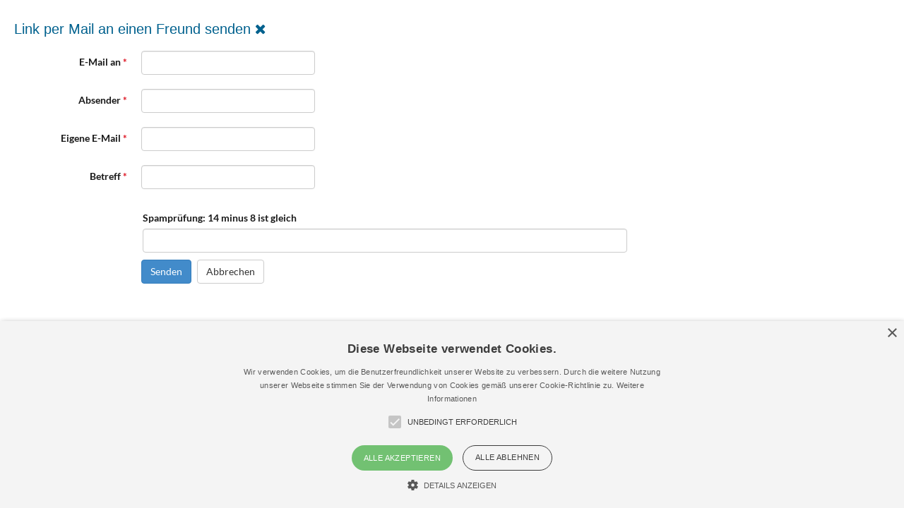

--- FILE ---
content_type: text/html; charset=utf-8
request_url: https://www.halle.aidshilfe.de/component/mailto/?tmpl=component&template=t3_bs3_blank&link=e2574173c74ec29cff87759e8db5fa23b5e9e6a9
body_size: 2075
content:

<!DOCTYPE html>
<html lang="de-de" dir="ltr" class='component window com_mailto view-mailto j31 mm-hover'>

  <head>
    <base href="https://www.halle.aidshilfe.de/component/mailto/" />
	<meta http-equiv="content-type" content="text/html; charset=utf-8" />
	<meta name="og:site_name" content="AIDS-Hilfe Halle / Sachsen-Anhalt Süd e.V." />
	<meta name="og:title" content="AIDS-Hilfe Halle / Sachsen-Anhalt Süd e.V." />
	<meta name="og:description" content="Die Aidshilfe Halle versteht sich als Agentur für sexuelle Gesundheit. Als solche widmen wir uns der Beratung und Information zu den Themenfeldern HIV/AIDS, andere sexuell übertragbare Infektionen und HIV-bezogener Diskriminierung." />
	<meta name="og:url" content="https://www.halle.aidshilfe.de/component/mailto/" />
	<meta name="og:type" content="website" />
	<meta name="og:image" content="https://www.halle.aidshilfe.de/images/opengraph.jpg" />
	<meta name="description" content="Die Aidshilfe Halle versteht sich als Agentur für sexuelle Gesundheit. Als solche widmen wir uns der Beratung und Information zu den Themenfeldern HIV/AIDS, andere sexuell übertragbare Infektionen und HIV-bezogener Diskriminierung." />
	<meta name="generator" content="Joomla! - Open Source Content Management" />
	<title>AIDS-Hilfe Halle / Sachsen-Anhalt Süd e.V.</title>
	<link href="/templates/t3_bs3_blank/favicon.ico" rel="shortcut icon" type="image/vnd.microsoft.icon" />
	<link href="/templates/t3_bs3_blank/css/bootstrap.css" rel="stylesheet" type="text/css" />
	<link href="/templates/system/css/system.css" rel="stylesheet" type="text/css" />
	<link href="/templates/t3_bs3_blank/css/template.css" rel="stylesheet" type="text/css" />
	<link href="/templates/t3_bs3_blank/css/megamenu.css" rel="stylesheet" type="text/css" />
	<link href="/templates/t3_bs3_blank/fonts/font-awesome/css/font-awesome.min.css" rel="stylesheet" type="text/css" />
	<link href="/templates/t3_bs3_blank/css/custom.css" rel="stylesheet" type="text/css" />
	<link href="/templates/t3_bs3_blank/css/windows.css" rel="stylesheet" type="text/css" />
	<script type="application/json" class="joomla-script-options new">{"csrf.token":"b08932355209f569fefa2ff7adb8ef09","system.paths":{"root":"","base":""},"system.keepalive":{"interval":840000,"uri":"\/component\/ajax\/?format=json"}}</script>
	<script src="/media/system/js/core.js?2fad978e581ca8b783796b24cc3828b3" type="text/javascript"></script>
	<!--[if lt IE 9]><script src="/media/system/js/polyfill.event.js?2fad978e581ca8b783796b24cc3828b3" type="text/javascript"></script><![endif]-->
	<script src="/media/system/js/keepalive.js?2fad978e581ca8b783796b24cc3828b3" type="text/javascript"></script>
	<script src="/media/jui/js/jquery.min.js?2fad978e581ca8b783796b24cc3828b3" type="text/javascript"></script>
	<script src="/media/jui/js/jquery-noconflict.js?2fad978e581ca8b783796b24cc3828b3" type="text/javascript"></script>
	<script src="/media/jui/js/jquery-migrate.min.js?2fad978e581ca8b783796b24cc3828b3" type="text/javascript"></script>
	<!--[if lt IE 9]><script src="/media/system/js/html5fallback.js?2fad978e581ca8b783796b24cc3828b3" type="text/javascript"></script><![endif]-->
	<script src="/plugins/system/t3/base-bs3/bootstrap/js/bootstrap.js" type="text/javascript"></script>
	<script src="/plugins/system/t3/base-bs3/js/jquery.tap.min.js" type="text/javascript"></script>
	<script src="/plugins/system/t3/base-bs3/js/script.js" type="text/javascript"></script>
	<script src="/plugins/system/t3/base-bs3/js/menu.js" type="text/javascript"></script>
	<style>#easycalccheckplus {margin: 8px 0 !important; padding: 2px !important;}</style>
<style>.d8s26lgykfz1 {display: none !important;}</style>

    
<!-- META FOR IOS & HANDHELD -->
	<meta name="viewport" content="width=device-width, initial-scale=1.0, maximum-scale=1.0, user-scalable=no"/>
	<style type="text/stylesheet">
		@-webkit-viewport   { width: device-width; }
		@-moz-viewport      { width: device-width; }
		@-ms-viewport       { width: device-width; }
		@-o-viewport        { width: device-width; }
		@viewport           { width: device-width; }
	</style>
	<script type="text/javascript">
		//<![CDATA[
		if (navigator.userAgent.match(/IEMobile\/10\.0/)) {
			var msViewportStyle = document.createElement("style");
			msViewportStyle.appendChild(
				document.createTextNode("@-ms-viewport{width:auto!important}")
			);
			document.getElementsByTagName("head")[0].appendChild(msViewportStyle);
		}
		//]]>
	</script>
<meta name="HandheldFriendly" content="true"/>
<meta name="apple-mobile-web-app-capable" content="YES"/>
<!-- //META FOR IOS & HANDHELD -->




<!-- Le HTML5 shim and media query for IE8 support -->
<!--[if lt IE 9]>
<script src="//cdnjs.cloudflare.com/ajax/libs/html5shiv/3.7.3/html5shiv.min.js"></script>
<script type="text/javascript" src="/plugins/system/t3/base-bs3/js/respond.min.js"></script>
<![endif]-->

<!-- You can add Google Analytics here or use T3 Injection feature -->
<script type="text/javascript" src="/templates/t3_bs3_blank/js/custom.js"></script>
<script type="text/javascript" src="/templates/t3_bs3_blank/js/wrap.js"></script>
<link rel="image_src" href="https://www.halle.aidshilfe.de/tile.png">
<link rel="icon" href="/favicon.ico" type="image/x-icon">
<link rel="shortcut icon" href="/favicon.ico" type="image/x-icon">
<link rel="apple-touch-icon" href="/icon.png">
</head>

  <body class="contentpane">
    <div id="window-mainbody" class="window-mainbody">
      <div id="system-message-container">
	</div>

      <style></style><script></script><div id="mailto-window">
	<h2>
		Link per Mail an einen Freund senden		
		<a class="mailto-close" href="javascript: void window.close()" title="Fenster schließen">
			<span class="fa fa-close"></span>
		</a>
	</h2>

	<form id="mailtoForm" action="/component/mailto/?task=send" method="post" class="form-validate form-horizontal">
		<fieldset>
												<div class="control-group">
			<div class="control-label"><label id="emailto-lbl" for="emailto" class="required">
	E-Mail an<span class="star">&#160;*</span></label>
</div>
		<div class="controls"><input type="email" name="emailto" class="validate-email required" id="emailto" value=""
 size="30"    autocomplete="email"    required aria-required="true"  /></div>
</div>
																<div class="control-group">
			<div class="control-label"><label id="sender-lbl" for="sender" class="required">
	Absender<span class="star">&#160;*</span></label>
</div>
		<div class="controls"><input type="text" name="sender" id="sender"  value="" class="required" size="30"       required aria-required="true"      />
</div>
</div>
																<div class="control-group">
			<div class="control-label"><label id="emailfrom-lbl" for="emailfrom" class="required">
	Eigene E-Mail<span class="star">&#160;*</span></label>
</div>
		<div class="controls"><input type="email" name="emailfrom" class="validate-email required" id="emailfrom" value=""
 size="30"    autocomplete="email"    required aria-required="true"  /></div>
</div>
																<div class="control-group">
			<div class="control-label"><label id="subject-lbl" for="subject" class="required">
	Betreff<span class="star">&#160;*</span></label>
</div>
		<div class="controls"><input type="text" name="subject" id="subject"  value="" class="required" size="30"       required aria-required="true"      />
</div>
</div>
										<div class="control-group">
				<div class="controls">
					<!-- EasyCalcCheck Plus - Kubik-Rubik Joomla! Extensions --><div id="easycalccheckplus"><div><label for="yup4fa8z6g4p">Spamprüfung: 14 minus 8 ist gleich </label><input type="text" name="yup4fa8z6g4p" id="yup4fa8z6g4p" size="3" class="inputbox pzgtk248909 validate-numeric required" value="" required="required" /></div></div><button type="submit" class="btn btn-primary validate">
						Senden					</button>
					<button type="button" class="btn btn-default button" onclick="window.close();return false;">
						Abbrechen					</button>
				</div>
			</div>
		</fieldset>
		<input type="hidden" name="layout" value="default" />
		<input type="hidden" name="option" value="com_mailto" />
		<input type="hidden" name="task" value="send" />
		<input type="hidden" name="tmpl" value="component" />
		<input type="hidden" name="link" value="e2574173c74ec29cff87759e8db5fa23b5e9e6a9" />
		<input type="hidden" name="b08932355209f569fefa2ff7adb8ef09" value="1" />	</form>
</div>
    </div>
<!--Start Cookie Script--> <script type="text/javascript" charset="UTF-8" src="//cookie-script.com/s/e6d99fb2012fd073a1230e816c91378e.js"></script> <!--End Cookie Script-->
</body>

</html>

--- FILE ---
content_type: text/css
request_url: https://www.halle.aidshilfe.de/templates/t3_bs3_blank/css/custom.css
body_size: 7915
content:
/* lato-300 - latin */
@font-face {
    font-family: 'Lato';
    font-style: normal;
    font-weight: 300;
    src: url('../fonts/lato-v14-latin-300.eot'); /* IE9 Compat Modes */
    src: local('Lato Light'), local('Lato-Light'), url('../fonts/lato-v14-latin-300.eot?#iefix') format('embedded-opentype'), /* IE6-IE8 */ url('../fonts/lato-v14-latin-300.woff2') format('woff2'), /* Super Modern Browsers */ url('../fonts/lato-v14-latin-300.woff') format('woff'), /* Modern Browsers */ url('../fonts/lato-v14-latin-300.ttf') format('truetype'), /* Safari, Android, iOS */ url('../fonts/lato-v14-latin-300.svg#Lato') format('svg'); /* Legacy iOS */
    font-display: swap
}
/* lato-300italic - latin */
@font-face {
    font-family: 'Lato';
    font-style: italic;
    font-weight: 300;
    src: url('../fonts/lato-v14-latin-300italic.eot'); /* IE9 Compat Modes */
    src: local('Lato Light Italic'), local('Lato-LightItalic'), url('../fonts/lato-v14-latin-300italic.eot?#iefix') format('embedded-opentype'), /* IE6-IE8 */ url('../fonts/lato-v14-latin-300italic.woff2') format('woff2'), /* Super Modern Browsers */ url('../fonts/lato-v14-latin-300italic.woff') format('woff'), /* Modern Browsers */ url('../fonts/lato-v14-latin-300italic.ttf') format('truetype'), /* Safari, Android, iOS */ url('../fonts/lato-v14-latin-300italic.svg#Lato') format('svg'); /* Legacy iOS */
    font-display: swap
}
/* lato-regular - latin */
@font-face {
    font-family: 'Lato';
    font-style: normal;
    font-weight: 400;
    src: url('../fonts/lato-v14-latin-regular.eot'); /* IE9 Compat Modes */
    src: local('Lato Regular'), local('Lato-Regular'), url('../fonts/lato-v14-latin-regular.eot?#iefix') format('embedded-opentype'), /* IE6-IE8 */ url('../fonts/lato-v14-latin-regular.woff2') format('woff2'), /* Super Modern Browsers */ url('../fonts/lato-v14-latin-regular.woff') format('woff'), /* Modern Browsers */ url('../fonts/lato-v14-latin-regular.ttf') format('truetype'), /* Safari, Android, iOS */ url('../fonts/lato-v14-latin-regular.svg#Lato') format('svg'); /* Legacy iOS */
    font-display: swap
}
/* lato-italic - latin */
@font-face {
    font-family: 'Lato';
    font-style: italic;
    font-weight: 400;
    src: url('../fonts/lato-v14-latin-italic.eot'); /* IE9 Compat Modes */
    src: local('Lato Italic'), local('Lato-Italic'), url('../fonts/lato-v14-latin-italic.eot?#iefix') format('embedded-opentype'), /* IE6-IE8 */ url('../fonts/lato-v14-latin-italic.woff2') format('woff2'), /* Super Modern Browsers */ url('../fonts/lato-v14-latin-italic.woff') format('woff'), /* Modern Browsers */ url('../fonts/lato-v14-latin-italic.ttf') format('truetype'), /* Safari, Android, iOS */ url('../fonts/lato-v14-latin-italic.svg#Lato') format('svg'); /* Legacy iOS */
    font-display: swap
}
/* lato-700 - latin */
@font-face {
    font-family: 'Lato';
    font-style: normal;
    font-weight: 700;
    src: url('../fonts/lato-v14-latin-700.eot'); /* IE9 Compat Modes */
    src: local('Lato Bold'), local('Lato-Bold'), url('../fonts/lato-v14-latin-700.eot?#iefix') format('embedded-opentype'), /* IE6-IE8 */ url('../fonts/lato-v14-latin-700.woff2') format('woff2'), /* Super Modern Browsers */ url('../fonts/lato-v14-latin-700.woff') format('woff'), /* Modern Browsers */ url('../fonts/lato-v14-latin-700.ttf') format('truetype'), /* Safari, Android, iOS */ url('../fonts/lato-v14-latin-700.svg#Lato') format('svg'); /* Legacy iOS */
    font-display: swap
}
/* lato-700italic - latin */
@font-face {
    font-family: 'Lato';
    font-style: italic;
    font-weight: 700;
    src: url('../fonts/lato-v14-latin-700italic.eot'); /* IE9 Compat Modes */
    src: local('Lato Bold Italic'), local('Lato-BoldItalic'), url('../fonts/lato-v14-latin-700italic.eot?#iefix') format('embedded-opentype'), /* IE6-IE8 */ url('../fonts/lato-v14-latin-700italic.woff2') format('woff2'), /* Super Modern Browsers */ url('../fonts/lato-v14-latin-700italic.woff') format('woff'), /* Modern Browsers */ url('../fonts/lato-v14-latin-700italic.ttf') format('truetype'), /* Safari, Android, iOS */ url('../fonts/lato-v14-latin-700italic.svg#Lato') format('svg'); /* Legacy iOS */
    font-display: swap
}
body {
    font-family: 'Lato', sans-serif;
    font-weight: 300;
    color: #1a1a1a;
    line-height: 1.5;
    font-size: 14px;
}
a {
    color: #00618e;
    text-decoration: none;
    -webkit-transition: all .3s ease;
    -moz-transition: all .3s ease;
    -o-transition: all .3s ease;
    -ms-transition: all .3s ease;
    transition: all .3s ease;
}
a:hover, a:focus {
    color: #dc1221;
    text-decoration: underline;
}
a:focus {
    outline: none;
}
p {
    text-align: justify;
    -webkit-hyphens: auto;
    -moz-hyphens: auto;
    -ms-hyphens: auto;
    hyphens: auto;
    font-weight: 300;
}
h1, h2, h3, h4, h5, h6 {
    color: #00618e !important;
    margin-top: 10px;
}
h1 {
    font-size: 23px;
    width: 70%;
    line-height: 1.5;
    margin-bottom: 10px !important;
}
h2 {
    font-size: 20px;
}
h3, h2.page-subtitle small, #osdonatestatic p {
    width: 100% !important;
    font-size: 16px !important;
    padding: 0 0 10px 0;
    display: inline-block !important;
    font-weight: 500;
    line-height: 1.5;
    color: #00618e;
}
td, tr td {
    border-top: none;
}
.page-subtitle {
    padding: 0 15px;
}
.page-subheader {
    border: none;
}
.t3-sidebar {
    padding: 30px;
    box-sizing: border-box;
    background-color: #e5eff3;
}
.home .t3-sidebar {
    padding: 0 15px;
    background: none;
}
.bloghome article h2.article-title {
    border-style: none !important;
    margin-bottom: 5px;
}
.bloghome article h2.article-title:before {
    content: none;
}
.t3-wrapper {
    width: 100%;
    max-width: 1600px !important;
    padding-top: 100px;
    margin: 0 auto;
}
.container {
    width: 100%;
    padding: 0;
}
#t3-header {
    height: 100px;
    max-width: 1600px;
    box-shadow: 0 1px 2px rgba(0, 0, 0, 0.5);
    position: fixed;
    z-index: 100;
    background: rgba(255, 255, 255, 0.95);
    transform: translateY(-100px)
}
.logo {
    width: auto;
    display: inline-block;
}
.logo-image img {
    margin: 15px;
    height: 70px;
    width: auto;
}
header .row {
    display: flex;
    justify-content: space-between;
}
.home #t3-mainbody {
    margin: 40px 0;
}
/* Navigation */
#t3-mainnav {
    display: inline-block;
    flex: 1;
    font-size: 16px;
    font-weight: 500;
    color: #00618e;
    background: none;
    border: none;
}
#t3-mainnav .t3-megamenu {
    display: flex;
    height: 100px;
    align-items: center;
}
.t3-megamenu ul {
    width: 100%;
    text-align: right;
    padding: 0 0 0 30px;
    box-sizing: border-box;
}
.t3-megamenu .navbar-nav > li > .dropdown-toggle.separator {cursor: pointer;}
.t3-megamenu .navbar-nav > li > .dropdown-toggle.separator .caret {margin-left: 3px;}
.t3-megamenu .navbar-nav > li {
    float: none;
    display: inline-block;
}
.t3-megamenu .navbar-nav > li > a, .t3-megamenu .navbar-nav > li > .dropdown-toggle.separator {
    padding: 5px;
    color: #00618e;
    border-bottom: 5px solid transparent;
    transform: translateY(5px);
}
.t3-megamenu .navbar-nav > li > a:hover, .t3-megamenu .navbar-nav > li > .dropdown-toggle.separator:hover {
    color: #dc1221;
    border-bottom: 5px solid #dc1221;
}
.t3-megamenu .navbar-nav > .active > a, .t3-megamenu .navbar-nav > .active > .dropdown-toggle.separator {
    color: #00618e;
    border-bottom: 5px #00618e solid;
    background: none;
}
.t3-megamenu .navbar-nav > .open > a {
    border-bottom: 5px #DC1221 solid;
}
.navbar-default .navbar-nav > .dropdown > a .caret {}
.mega-dropdown-menu {
    transform: translateY(5px);
    border: none;
    padding: 0;
    border-top: 2px solid #DC1221;
    box-shadow: 0 3px 6px rgba(0, 0, 0, 0.5);
    border-radius: 0;
}
.mega-dropdown-menu .mega-col-nav {
    padding: 0 5px;
}
.t3-megamenu .mega-nav > li a, .t3-megamenu .dropdown-menu .mega-nav > li a {
    text-align: left;
    font-size: 14px;
    padding: 3px 5px;
    font-weight: 400;
}
.nav .open > a, .nav .open > a:hover, .nav .open > a:focus {
    color: #dc1221 !important;
    background: none !important;
}
.mega-inner img {
    display: none;
}
.dropdown-submenu > .dropdown-menu {
    border-radius: 0;
    margin-left: 3px;
    border-top: none;
}
.caret {
    margin-left: 0px;
    vertical-align: middle;
    border-top: 3px dashed;
    border-right: 3px solid transparent;
    border-left: 3px solid transparent;
}
.navbar-default .navbar-nav > .dropdown > a .caret, .dropdown-toggle.separator .caret {
    border-top-color: #00628e;
    border-bottom-color: #00628e;
}
.navbar-default .navbar-nav > .open > a .caret, .navbar-default .navbar-nav > .open > a:hover .caret, .navbar-default .navbar-nav > .open > a:focus .caret, .open > .dropdown-toggle.separator:hover .caret, .navbar-default .navbar-nav > .open > .dropdown-toggle.separator:focus .caret {
    border-top-color: #dd1321;
    border-bottom-color: #dd1321;
}
.dropdown-submenu a:after {
    border-width: 3px 0 3px 3px;
    border-left-color: #00628e;
    margin-top: 8px;
}
/* Search */
header div.col-xs-12.col-sm-4 {
    width: auto;
}
.head-search {
    margin-top: 35px;
}
.head-search .search {
    float: none;
    padding-left: 0px;
}
.head-search input#mod-search-searchword {
    background: url(../images/search.svg) no-repeat 8px center;
    background-origin: border-box;
    background-size: 18px 18px !important;
    background-color: #00618e;
    border: none;
}
.head-search .form-control {
    width: 35px;
    padding-right: 0;
    border-radius: 30px;
    padding-left: 33px;
    color: #fff;
    -webkit-transition: all .3s ease;
    -moz-transition: all .3s ease;
    -o-transition: all .3s ease;
    -ms-transition: all .3s ease;
    transition: all .3s ease;
    cursor: pointer;
}
.head-search .search:before {
    content: none;
}
input[type="search"] {
    color: rgba(255, 255, 255, 0.5);
}
/* Header-Bilder */
.header-img {
    padding: 0;
    margin: -30px -30px 30px;
}
.custom_headerimg p {
    margin: 0;
}
.custom_headerimg img {
    width: 100%;
    height: auto;
}
.view-contact .custom_headerimg {
    display: none;
}
/* Slider */
.home .wrap {
    padding: 0;
}
.djslider-default .navigation-container-custom, .djslider-default .navigation-numbers {
    text-align: center;
    margin: 0 auto;
    display: block;
    width: 100%;
    bottom: 8px;
    top: inherit !important;
    right: inherit !important;
}
.djslider-default .load-button {
    width: 8px !important;
    height: 8px !important;
    background: #fff !important;
    border: none !important;
    margin: 0 6px !important;
}
.navigation-container {
    top: 50% !important;
    margin: 0 30px !important;
}
.navigation-container img {
    outline: none;
}
/* Teaser */
.col-lg-3 {
    padding: 0;
    box-sizing: border-box;
    height: auto;
}
.row {
    margin-left: 0px !important;
    margin-right: 0px !important;
}
.t3-spotlight .t3-module {
    padding: 0;
    margin: 0;
}
.t3-spotlight .custom {
    text-align: center;
    overflow: hidden;
}
.t3-spotlight .custom p {}
.t3-spotlight-1 .custom img {
    width: 100%;
    height: auto;
}
.t3-spotlight .custom p {
    margin: 0;
}
/* Footer */
.t3-footer {
    border: none;
    background: #00618e;
}
.t3-footer p {
    text-align: left;
    font-weight: 300;
}
.t3-footnav .col-lg-3 {
    padding: 15px;
    box-sizing: border-box;
}
.t3-footnav .t3-module {
    background: none;
    color: #fff;
}
.t3-footer h3 {
    color: #fff !important;
    border-color: #fff !important;
}
.t3-footer a, .t3-footer a:hover, .t3-footer a:active {
    color: #fff;
}
.custom_logofooter {
    padding: 10px;
}
.custom_logofooter img {
    width: 100%;
    height: auto;
}
/* Kalender */
.module_kalender {
    margin-bottom: 0;
}
.module_kalender h3 {
    border-bottom: none !important;
}
.module_kalender .custom_kalender {
    box-shadow: inset 0 1px 4px rgba(0, 0, 0, 0.5);
    background: #e5eff3;
}
.module_kalender .custom_kalender .moduletable {
    text-align: center;
    padding: 0 0 20px;
}
.module_kalender .custom_kalender div:first-of-type {
    padding: 0 !important;
}
.module_kalender .custom_kalender .moduletable h3 {
    width: 85% !important;
    text-align: center;
    border-bottom: none !important;
    border-top: 1px solid #00618E;
    padding-top: 20px;
    padding-bottom: 0;
    margin-top: 0;
}
.module_kalender .custom_kalender .moduletable .mod_events_latest_table {
    width: 85% !important;
    background: #fff;
    border: 1px solid rgba(0, 97, 142, 0.5) !important;
}
.module_kalender .custom_kalender .moduletable .mod_events_latest_table tr {
    border-bottom: none !important;
    padding: 5px;
    display: block;
}
.module_kalender .custom_kalender .moduletable .mod_events_latest_table td {
    border-top: none !important;
}
#flatcal_minical {
    margin-top: -10px;
}
#flatcal_minical td + tr + td {
    background-color: none;
    border: none !important;
}
#flatcal_minical table {
    width: 90%;
    height: auto;
    background: none !important;
    border: none !important;
    box-sizing: border-box;
}
#flatcal_minical .flatcal_navbar, .flatcal_month_label {
    height: 65px !important;
    font-size: 16px !important;
    color: #00618e !important;
    text-transform: uppercase;
}
#flatcal_minical .link_prev, #flatcal_minical .link_next {
    width: 15%;
    padding: 0;
    margin: 0;
}
#flatcal_minical .link_prev {
    background: url(img/mini_arrowleft.gif) no-repeat center center;
    background-size: 20px 20px;
}
#flatcal_minical .link_next {
    background: url(img/mini_arrowright.gif) no-repeat center center;
    background-size: 20px 20px;
}
#flatcal_minical .link_prev img, #flatcal_minical .link_next img {
    opacity: 0;
    height: 25px;
    width: 25px;
}
#flatcal_minical .flatcal_month_label {
    width: 70% !important;
    padding: 0;
    margin: 0;
    font-weight: 500 !important;
}
#flatcal_minical .full_cal_link td {
    background: none !important;
    border: none !important;
}
.flatcal_weekdays td {
    text-align: center !important;
    font-size: 15px !important;
    font-weight: 500 !important;
    text-transform: uppercase;
}
#flatcal_minical .flatcal_daycell, #flatcal_minical .flatcal_todaycell, #flatcal_minical .flatcal_sundaycell, #flatcal_minical .flatcal_othermonth {
    font-size: 14px !important;
    font-weight: 100 !important;
    color: #1a1a1a !important;
    padding-top: 10px !important;
    padding-bottom: 10px !important;
    padding-right: 2px !important;
    padding-left: 2px !important;
    width: 14.2857%;
}
#flatcal_minical .flatcal_daylink, #flatcal_minical .flatcal_sundaylink, #flatcal_minical .flatcal_busylink {
    font-weight: 400 !important;
}
#flatcal_minical .flatcal_daycell a, #flatcal_minical .flatcal_todaycell a, #flatcal_minical .flatcal_sundaycell a, #flatcal_minical .flatcal_othermonth a {
    font-size: 15px !important;
}
#flatcal_minical .flatcal_todaycell a {
    color: #dc1221 !important;
    padding: 2px 7px !important;
    border-radius: 30px !important;
}
#flatcal_minical .flatcal_todaycell a:hover {
    color: #fff !important;
    padding: 2px 7px !important;
    border-radius: 30px !important;
}
#flatcal_minical .flatcal_busylink:link, #flatcal_minical .flatcal_busylink:visited {
    color: #00618e !important;
    font-weight: 700 !important;
}
#flatcal_minical .flatcal_busylink:after {
    content: "\f111";
    font-family: "FontAwesome";
    font-size: 5px;
    width: 100%;
    float: left;
    height: 0;
    transform: translateY(3px);
}
.module_kalender .custom_kalender .moduletable .mod_events_latest_content {
    font-weight: 600;
}
.module_kalender .custom_kalender .moduletable .mod_events_latest_first {
    padding-bottom: 0 !important;
}
.module_kalender .custom_kalender .moduletable .mod_events_latest_first span {
    padding: 5px;
    line-height: 17px;
}
.jevbootstrap .icon-hand-right, .jevbootstrap .icon-calendar, .jevbootstrap .icon-time {
    width: 15px !important;
    height: 20px !important;
    margin: 10px;
    transform: translateY(-3px);
    background-position: center !important;
    background-size: 15px !important;
    margin-right: 5px;
    display: inline-block;
}
.jevbootstrap .icon-hand-right {
    background-image: url(img/cal_event.png) !important;
}
.jevbootstrap .icon-calendar {
    background-image: url(img/cal_date.png) !important;
}
.jevbootstrap .icon-time {
    background-image: url(img/cal_time.png) !important;
    margin-bottom: 0px;
}
.jevbootstrap .mod_events_latest_date, .jevbootstrap .mod_events_latest_content {
    line-height: 15px;
}
.mod_events_latest_content {
    width: 85%;
    line-height: 1.5 !important;
    margin-top: 2px !important;
}
/* Sidebar modules */
.module_nextevents .mod_events_latest_table td {
    padding: 5px 0;
}
.module_nextevents .jevbootstrap .icon-hand-right, .module_nextevents .jevbootstrap .icon-calendar, .module_nextevents .jevbootstrap .icon-time {
    width: 18px !important;
    height: 18px !important;
    margin-right: 10px;
    margin-top: 5px;
    display: inline-block;
}
.module_nextevents .jevbootstrap .mod_events_latest_date, .module_nextevents .jevbootstrap .mod_events_latest_content {
    line-height: 18px !important;
    display: inline-block;
}
.module_nextevents .jevbootstrap .mod_events_latest_content a {
    font-weight: 500;
}
/* Full Calendar */
#jevents {
    margin-bottom: 30px;
}
#jevents_body {
    border: none;
    border-radius: 0;
    position: relative;
    box-shadow: 0 1px 3px rgba(0, 0, 0, 0.5);
    padding: 0;
    margin-top: 30px;
}
#jevents_body .month_date {
    text-align: center;
    background: #00618e;
    color: #fff;
    font-weight: 600;
    text-transform: uppercase;
    font-size: 20px;
    height: 100px;
    padding: 10px 20px 0;
}
#jevents_body .month_date:before {
    content: "";
    background: url(img/kalenderbund.png) repeat-x;
    background-size: contain;
    height: 30px;
    display: block;
    z-index: 200;
    transform: translateY(-23px);
}
#jevents_body .nav-items {
    width: 100%;
    margin: 20px
}
div.new-navigation {
    margin: 0;
}
#jevents_body .nav-items > div {
    border: 1px solid #00618e;
    background: #e5eff3;
    overflow: hidden;
}
#jevents_body .nav-items > div a {
    color: #00618e;
    padding: 7px 12px 6px 12px;
}
#jevents_body .nav-items > div:first-child {
    border-radius: 20px 0 0 20px;
}
#jevents_body .nav-items > div:last-child {
    border-radius: 0 20px 20px 0;
}
#jevents_body .nav-items div.active a, .jev_header2 .active a {
    background-color: #00618e;
    color: #FFF;
    box-shadow: inset 0 1px 4px rgba(0, 0, 0, 0.5);
    font-weight: 600;
}
#jevents_body .nav-items > div a:hover, #jevents_body .nav-items div.active a:hover, .jev_header2 .active a:hover {
    padding: 5px 12px;
    background-color: transparent;
    border-left: none;
    color: #00618e;
}
#jevents_body .nav-items div.active a:hover, .jev_header2 .active a:hover {
    background-color: #00618e;
    border-left: none;
    padding: 7px 12px 6px 12px;
    color: #fff;
    text-decoration: none;
    cursor: default;
}
.com_jevents [class^="icon-"] {
    vertical-align: middle;
}
#nav-search {
    position: absolute;
    background: url(img/icon-search.gif) center center no-repeat;
    background-size: 30px 30px;
    top: 40px;
    right: 30px;
    float: none !important;
    width: 30px;
    height: 30px;
    padding: 0px !important;
    text-align: center;
    border-radius: 15px;
    overflow: hidden;
    border: 1px solid #00618e;
}
#nav-search img {
    opacity: 0;
}
.month_title, .month_title_year {
    font-size: 25px;
}
.jev_toprow {
    text-align: center;
}
.jev_toprow .jev_header2 {
    height: 35px;
    display: inline-block;
    margin: 0 auto 20px;
    text-align: center;
}
.jev_toprow div.previousmonth, .jev_toprow div.nextmonth {
    background: #e5eff3;
    border: 1px solid #00618e;
    float: none;
    display: inline-block;
    margin: 0;
    width: auto;
    min-width: 120px;
    padding: 5px 10px;
    height: 35px;
    box-sizing: border-box;
}
#jevents_body .jev_toprow div.previousmonth a {
    display: block;
    color: #00618e;
    padding: 0 5px 0 30px;
    border-radius: 20px 0 0 20px;
    font-size: 14px;
    background: url(img/mini_arrowleft.gif) no-repeat center left !important;
    background-size: 20px !important;
    font-weight: 300;
}
#jevents_body .jev_toprow div.nextmonth a {
    display: block;
    color: #00618e;
    padding: 0 30px 0 5px;
    border-radius: 0 20px 20px 0;
    font-size: 14px;
    background: url(img/mini_arrowright.gif) no-repeat center right !important;
    background-size: 20px !important;
    font-weight: 300;
}
#jevents_body .jev_toprow div.nextmonth a:hover {
    text-decoration: underline !important;
}
#jevents_body .jev_toprow div.previousmonth a:hover {
    text-decoration: underline !important;
}
#jevents_body .jev_toprow div.previousmonth {
    border-radius: 20px 0 0 20px;
}
#jevents_body .jev_toprow div.nextmonth {
    border-radius: 0 20px 20px 0;
}
#jevents_body table, .event_legend_container {
    width: 98% !important;
    margin: 0 auto;
    border: none !important;
}
#jevents_body .cal_daysnames {
    background: #00618e;
    color: #fff;
    text-align: center;
}
.jev_toprow div.currentmonth {
    background-color: #00618e;
    color: #fff !important;
    border: none;
    float: none;
    display: inline-block;
    margin: 0 -4px;
    height: 35px !important;
    width: auto;
    min-width: 120px;
    padding: 0px 10px;
    box-sizing: border-box;
    line-height: 35px;
    box-shadow: inset 0 1px 4px rgba(0, 0, 0, 0.5);
    font-weight: 600;
}
#jevents_body .cal_table {
    background: #e5eff3;
    margin: 0 auto 20px;
}
#jevents_body .cal_daysoutofmonth {
    background-color: transparent;
    color: #ddd;
    padding: 10px;
    border: 1px solid #ddd;
}
#jevents_body .cal_daysnoevents {
    background: none;
    padding: 5px 0px 0px 0px;
    height: auto;
}
#jevents_body .cal_dayshasevents {
    background-color: rgba(0, 97, 142, 0.25);
    padding: 5px 0px 0px 0px;
    vertical-align: top;
    height: auto;
    width: 14%;
    border: 1px solid #ddd;
}
#jevents_body .cal_dayshasevents a, #jevents_body .cal_daysnoevents a {
    padding: 10px;
}
#jevents_body .cal_today {
    background-color: #00618e;
    color: #fff;
    padding: 5px 0px 0px 0px;
    height: auto;
}
#jevents_body .cal_today a.cal_daylink {
    background-color: transparent;
    padding: 10px;
    color: #FFFFFF;
}
#jevents_body .cal_today a.cal_daylink:hover {
    background-color: transparent;
    border: none;
    padding: 10px;
    border-radius: 20px;
    color: #ff3b30;
}
.month_cell_st {
    background: #fff !important;
    border-bottom: none !important;
    border-left: none !important;
    width: 96% !important;
    margin: 0 2%;
    box-sizing: border-box;
}
.popover {
    font-family: 'Lato', sans-serif;
    box-shadow: 0 3px 6px rgba(0, 0, 0, 0.5) !important;
}
div.jevtt_title {
    background-color: #00618e !important;
}
#jevents_body .jev_evdt {
    padding: 30px;
}
.jev_evdt_title {
    font-size: 16px;
    font-weight: 600;
    color: #00618e;
}
a.ev_link_row:link, a.ev_link_row:visited {
    color: #00618e;
    font-weight: 600;
}
a.ev_link_row:hover {
    color: #dc1221;
}
/* Innenschatten */
.item-image, .t3-sl-1, .article-content img, .news_item h3 a div {
    position: relative;
}
article .item-image:before, .t3-spotlight-1:before, .article-content img:before, .news_item h3 a div:before {
    content: "";
    position: absolute;
    z-index: 1;
    top: 0;
    left: 0;
    width: 100%;
    pointer-events: none;
    height: 100%;
    box-shadow: inset 0 1px 4px rgba(0, 0, 0, 0.5);
    display: inline-block !important;
}
.red .item-image:before {
    content: none;
}
/* Content */
.home #t3-content {
    padding: 0;
}
#t3-content {
    padding: 30px;
    box-sizing: border-box;
}
.article-intro img {
    width: 100%;
    height: auto;
}
.fachtag-form {
  background-color: rgb(229, 239, 243);
  padding: 15px;
}
.fachtag-form .workshops {
  margin-block: 30px;
}
.fachtag-form input.inputbox {
  width: 100%;
  background-color: white;
}
.teilnahme-option {
display: grid;
grid-template-columns: 20px auto;
margin-bottom: 30px;
}
.teilnahme-option label {
}
label.datenschutz {
  float: none!important;
  width: 100%;
}
input.datenschutz {
  float: left;
margin: 10px 10px 0px 0px;
}
.captchaCont {
margin-top: 30px;
display: flex;
align-items: start;
justify-content: left;
margin-bottom: 30px;
}
@media only screen and (max-width: 767px) {
  .captchaCont {
display: block;
    max-width: 400px;
}
}
#modvisform138viscaptcha_response {
  background-color: white;
  margin-inline: 30px;
}
.logos {display: flex;}
.logos img {margin-right: 40px;}
.visCustomText {margin-bottom: 30px;}
.readmore, .readmore a {
    text-align: right;
    float: right;
    color: #00618e;
    background: none;
    display: inline-block;
    border-color: transparent;
    border-radius: 30px;
    padding: 5px 10px;
    -webkit-transition: all .3s ease;
    -moz-transition: all .3s ease;
    -o-transition: all .3s ease;
    -ms-transition: all .3s ease;
    transition: all .3s ease;
    text-decoration: none !important;
}
a.readmore:after, .readmore a:after {
    content: "\f144";
    font-family: "FontAwesome";
    margin-left: 5px;
}
.readmore:hover, .readmore a:hover {
    border-color: #00618e;
    color: #dd1321;
}
.t3-footnav {
    padding: 10px 0;
}
.t3-footnav .t3-module ul > li > a {
    color: #fff;
    padding: 0;
    border: none;
    background: none;
}
.t3-footnav .t3-module ul > li > a:hover {
    color: #fff;
    text-decoration: underline;
}
.module_socialmedia img {
    height: 50px;
    width: auto;
    padding: 5px 20px 0 0;
}
.module-title {
    margin-bottom: 10px;
}
.module-ct > ol.breadcrumb {
    background: none;
    padding: 0;
    hyphens: auto;
    font-weight: 500;
}
.breadcrumb > .active, .breadcrumb > li + li:before, .breadcrumb span, .latestnews {
    color: #00618e;
}
.breadcrumb > li + li:before {
    content: "\f101";
    font-family: "FontAwesome";
}
.item-image {
    margin-bottom: 20px;
}
.item-image img {
    width: 100%;
    height: auto;
}
.col-sm-4, .blog .col-sm-6 {
    border-right: 1px solid #e5eff3;
}
.col-sm-4:last-child, .blog .col-sm-6:last-child {
    border-right: none;
}
.blog .cols-2 {
    padding-bottom: 15px;
    margin-bottom: 15px;
    border-bottom: 1px solid #e5eff3;
}
.blog .cols-2:last-child {
    margin-bottom: 0;
    border-bottom: none;
}
.items-row .item {
    margin-bottom: 0px;
}
 > h3 {
    margin: 0
}
 div h3 {
    margin: 10px 0 0;
}
 .newsflash_aktuelles .news_item {
    width: 33.3333%;
    float: left;
    padding: 10px;
}
 .newsflash_aktuelles .news_item h3 a {
    text-decoration: none;
}
 .newsflash_aktuelles .news_item h3 a img {
    margin-bottom: 15px;
}
 .newsflash_aktuelles .news_item h3 {
    border-bottom: none !important;
    font-size: 14px !important;
    text-transform: none !important;
}
.custom_healthsupport p img {
    width: 100% !important;
}
/* Article */
.blog .article-aside {
    display: none;
}
.article-aside {
    display: inline-block;
    margin: 0;
    position: absolute;
    top: 30px;
    right: 30px;
}
.article-info {
    display: inline;
}
.article-aside .icons {
    display: inline-block;
    float: right;
}
.article-image-full img {
    width: 100%;
    height: auto;
}
article h2 {
    margin-top: 20px;
    line-height: 1.5;
}
.article-footer {
    text-align: right;
    margin-top: 30px;
}
.article-footer a {
    text-decoration: none;
}
.article-content a {
    text-decoration: underline;
}
/* Actions */
ul.actions {
    margin-bottom: 15px;
    padding: 0;
    text-align: right;
}
ul.actions li {
    display: inline;
    padding: 0 5px;
}
ul.actions a {
    text-decoration: none;
}
.fa-cog:before {
    content: "\f14d";
}
.article-image > img {
    margin: 0 20px 20px 0;
}
.module_morearticles .category-module_morearticles {
    list-style: none;
    font-weight: 500;
    margin-left: 0;
}
.module_morearticles .category-module_morearticles ul {
    padding-left: 15px;
    list-style: none;
}
.module_morearticles .category-module_morearticles ul li {
    margin-left: 15px;
    line-height: 2;
}
.module_morearticles .category-module_morearticles ul li:before {
    content: "\f0f6";
    font-family: "FontAwesome";
    display: inline-block;
    margin-left: -15px;
    transform: translateX(-5px);
}
.module_mehrred ul {
    padding-left: 0;
    list-style: none;
}
.module_mehrred ul li {
    margin-left: 15px;
    line-height: 2;
    font-weight: 500;
}
.module_mehrred ul li span {
    font-weight: 300;
    font-size: 12px;
    padding-left: 3px;
}
.module_mehrred ul li:before {
    content: "\f1ea";
    font-family: "FontAwesome";
    display: inline-block;
    margin-left: -15px;
    transform: translate(-5px, 1px);
}
.moduletable_testtermine {
    background: rgb(0, 119, 158); /* Old browsers */
    background: -moz-linear-gradient(top, rgba(0, 119, 158, 1) 0%, rgba(1, 69, 111, 1) 100%); /* FF3.6-15 */
    background: -webkit-linear-gradient(top, rgba(0, 119, 158, 1) 0%, rgba(1, 69, 111, 1) 100%); /* Chrome10-25,Safari5.1-6 */
    background: linear-gradient(to bottom, rgba(0, 119, 158, 1) 0%, rgba(1, 69, 111, 1) 100%); /* W3C, IE10+, FF16+, Chrome26+, Opera12+, Safari7+ */
    filter: progid:DXImageTransform.Microsoft.gradient(startColorstr='#00779e', endColorstr='#01456f', GradientType=0); /* IE6-9 */
    color: #ffffff;
    padding: 0 15px 15px;
}
.moduletable_testtermine h3 {
    color: #ffffff !important;
    padding-left: 15px;
    text-align: center;
    border-bottom-color: #ffffff !important;
}
/* menuincontent */
.moduletable_menuincontent ul, .moduletable_menuincontent ul li > a {
    padding: 5px 0 0;
    text-decoration: none;
}
.moduletable_menuincontent .nav-stacked > li {
    border-bottom: 1px solid #A7A7A7;
    padding-bottom: 10px;
    margin-bottom: 15px;
}
.moduletable_menuincontent .nav-stacked > li > a {
    font-size: 2em;
    font-weight: 500;
}
.moduletable_menuincontent img {
    width: 80px !important;
    height: 80px !important;
    float: left;
    display: inline-block;
    margin: 0 30px 50px 0;
}
.moduletable_menuincontent li span {
    font-size: 1.8em;
}
.moduletable_menuincontent .nav-stacked > li:first-of-type > a:first-child {
    display: none;
}
.moduletable_menuincontent ul li.parent.submenu.clearfix {
    margin-bottom: 15px;
}
.submenu ul li {
    display: inline-block;
    padding: 0 10px 0 0;
}
.submenu ul li > a:after {
    content: "|";
    padding-left: 10px;
    font-weight: 500;
    color: #00618e !important;
}
.submenu ul > li:last-child a:after {
    content: "" !important;
}
/* SM Share */
.s2s_contenedor {
    margin: 30px 0 50px;
}
.s2s_contenedor > .btn {
    width: 30px;
}
.s2s_contenedor > div {
    margin: 0;
}
.home .s2s_options, .home .s2s_supra_contenedor, .blog .s2s_options, .blog .s2s_supra_contenedor {
    display: none;
}
#t3-mainbody .row {
    display: flex;
}
.social2s_credits {
    display: none;
}
.s2s_contenedor:before {
    Content: "Diesen Artikel teilen:";
    display: block;
}
.visible-xs {
    display: inline-block !important;
}
/* Kontakte */
.contacts .list-blocks {
    display: flex;
    border: none;
    padding: 0;
    justify-content: space-between;
}
.contacts .list-blocks li {
    display: inline-block !important;
    flex-basis: 24%;
    text-align: center;
    border: 1px solid #fff;
    padding: 30px 0 !important;
}
.contacts .list-blocks li:last-child {
    margin: 0;
}
.contacts .list-blocks li {}
.contacts .list-blocks li div {
    display: block;
    width: 100%;
}
.contacts .list-blocks li div p {
    text-align: center;
}
.contacts .list-blocks li div img {
    border-radius: 100px;
    max-width: 200px;
    padding: 6px;
    border: none;
    box-shadow: inset 0 1px 3px rgba(0, 0, 0, 0.5);
}
.contacts .list-title {
    margin: 20px auto 0;
}
.contacts .list-title > a:after {
    content: "";
    display: block;
    padding-bottom: 15px;
    width: 50%;
    margin: 0 auto;
    border-bottom: 5px solid #00618e;
}
.contacts .list-title > a:first-child {
    font-size: 20px;
    font-weight: 400;
    display: inline-block;
    margin-bottom: 20px;
    width: 100%;
}
.contacts .list-title p {
    font-style: italic;
    margin: 0;
}
.contacts .list-title p span {
    font-style: normal;
    display: inline-block;
    margin-top: 20px;
}
.cat-list-row0 {
    background-color: #e5eff3 !important;
    border-bottom: 1px solid #ddd;
    padding: 10px 0 !important;
}
.cat-list-row1 {
    background-color: #e5eff3 !important;
    border-bottom: 1px solid #ddd;
    padding: 10px 0 !important;
}
.contact-content {
    width: 70%;
    float: right;
    padding-top: 30px;
}
.contacts .thumbnail, .contact .thumbnail {
    width: 30%;
}
.contacts .dl-horizontal dt {
    width: 140px;
}
.contacts .dl-horizontal dd {
    margin-left: 155px;
}
.contacts .contact-field-entry {
    padding: 0;
}
.vcard {
    margin-left: 155px;
}
.well {
    padding: 15px;
    margin-bottom: 15px;
    background-color: #e5eff3;
    border-style: none;
    border-radius: 0px;
    -webkit-box-shadow: none;
    box-shadow: none;
}
.well legend {
    margin-bottom: 0px;
    color: #333333;
    padding-bottom: 10px;
    border-bottom: 1px solid #00628E;
    display: none;
    height: 0px;
}
#jform_spacer-lbl {
    float: right;
}
.well .control-group {
    margin-bottom: 10px;
}
#jform_com_fields_datenschutz label {
    font-weight: 300;
}
.contact-form #jform_contact_message {
    height: 100px;
}
.star {
    color: #dd1321;
}
/* red */
.red-menu img, .t3-navbar-collapse img {
    height: 16px !important;
    width: auto;
    transform: translateY(-2px);
}
.red .item-image {
    box-shadow: 0 2px 2px rgba(0, 0, 0, 0.5);
    border: 1px solid #e5eff3;
    margin-bottom: 50px;
}
.red .blogred .items-row {flex-wrap: wrap;}
.red .blogred .s2s_contenedor {
    display: none;
}
.red .col-sm-4, .red .blog .col-sm-6 {
    border: none;
}
.red .issuuembed iframe {
    min-height: 500px;
}
.red .article-content {
    margin-bottom: 30px;
}
.moduletable_spenden {
    background-color: #e5eff3;
    padding: 0 15px;
}
#osdonatestatic {
    padding: 30px 0
}
#osdonatestatic p {
    text-align: center;
    padding: 0 30px 15px;
}
input.osdonate-amount, #osdonatestatic select {
    display: inline-block;
    margin: 15px 0;
}
input[type="image"] {
    display: block;
    margin: 0 auto;
}
#osdonate-form input[type="text"] {
    margin: 0 auto;
}
.fieldacyterms .checkbox {
    float: left;
    margin-right: 10px;
}
.fieldacyterms label {
    display: inline;
}
.module_wissenverdoppeln img {
    width: 100% !important;
    height: auto;
}
.downloads a.download {
    display: block;
    font-size: 10px;
    text-transform: uppercase;
    text-decoration: none;
}
.downloads a.download:before {
    content: url("../images/download.svg");
    display: block;
    transform: scale(0.5);
    margin: -20px 0;
}
.downloads div.download {
    display: flex;
    align-items: center;
    border-bottom: 1px solid #ccc;
    justify-content: space-between;
}
.downloads div.download:last-child {
    border-bottom: 1px solid transparent;
}
.downloads div.download > div {
    padding: 30px 15px;
    align-content: center;
}
.downloads div.download img {
    width: 200px;
    height: auto;
    border: 1px solid #ccc;
    display: block;
}
.downloads div.download p {
    text-align: left;
}
.t3-footnav .t3-module ul > li {
    line-height: 24px;
    display: inline-block;
    margin-right: 15px;
}
.module_sprechzeiten {
    margin-bottom: 10px !important;
}
.redlink {
    height: 500px;
    display: flex;
}
.redlink img, .redlink div {
    height: 100%;
    width: auto;
    display: flex;
    justify-content: center;
    flex-direction: column;
}
.redlink img {
    border: 1px solid #ccc;
}
.redlink div {
    padding-left: 50px;
}
.issuu-btn {
    background: #00618e;
    -webkit-border-radius: 5px;
    -moz-border-radius: 5px;
    border-radius: 5px;
    color: #fff;
    padding: 3px 8px;
    font-size: 18px;
    text-decoration: none !important;
}
.issuu-btn:hover {
    background: #e30b13;
    color: #fff;
}
/* Vorstand */
.half {
    display: flex;
    height: 100%;
}
.half div, .half > img {
    display: flex;
    width: 50%;
    height: 50%;
}
.third {
    display: flex;
    align-items: center;
    margin-bottom: 30px;
    border: 1px solid rgba(168,168,167,0.50);
}
.third > div {
    width: 30%!important;
    height: auto!important;
    margin-right: 30px!important;
}
.third > p {
    width: 70%!important;
    height: auto!important;
    margin-right: 30px!important;
}
.vorstandbild {
    width: 100%;
    height: auto;
}
.vorstandliste img {
    width: 120px !important;
    height: 120px !important;
    float: left;
    margin-right: 15px;
    border-radius: 60px;
    padding: 6px;
    border: none;
    box-shadow: inset 0 1px 3px rgba(0, 0, 0, 0.5);
}
.vorstandliste ul {
    width: 100%;
    list-style: none;
    padding-left: 0;
    margin-left: 15px;
}
.vorstandliste ul li {
    display: flex;
    margin-bottom: 30px;
    background-color: #e5eff3 !important;
    border-bottom: 1px solid #ddd;
    padding: 10px;
}
.vorstandliste h4 {
    font-size: 20px;
    font-weight: 400;
    display: inline-block;
    margin-bottom: 15px;
    width: 100%;
    text-align: center;
}
.vorstandliste h4:after {
    content: "";
    display: block;
    padding-bottom: 15px;
    width: 50%;
    margin: 0 auto;
    border-bottom: 5px solid #00618e;
}
.vorstandliste section {
    display: flex;
    flex-direction: column;
    justify-content: center;
}
.article-content .quote {
    padding: 5px 50px;
    text-align: center;
    position: relative;
    display: flex;
    align-items: center;
    font-family: "Times New Roman", "serif";
    line-height: 150%;
    font-size: 16px;
}
.article-content .quote:before {
    content: "„";
    display: inline-block;
    font-size: 5em;
    margin-right: 25px;
    line-height: 0;
    height: 40px;
    transform: translateY(-15px);
    color: #00628E;
}
.article-content .quote:after {
    content: "“";
    display: inline-block;
    font-size: 5em;
    margin-left: 25px;
    height: 40px;
    transform: translateY(15px);
    color: #00628E;
}
.instagram .article-content > div a {
    display: flex;
    padding: 0 0 30px;
    margin: 0 0 30px;
    border-bottom: 1px solid #A8A8A7;
    align-items: center;
}
.instagram .article-content > div img {
    height: auto;
    width: 50%;
    margin-right: 30px;
    border: 1px solid #A8A8A7;
}
.instagram .article-content > div p {
    font-size: 1.5em;
    text-align: left;
}
.custom_positivestimmen img {
    width: 100%;
}
.gefoerdert {
    padding-left: 0;
}
.gefoerdert li {
    display: inline;
}
.gefoerdert img {
    height: auto;
    display: inline;
}
.fachtag .visforms-form {
    margin: 30px auto;
    padding: 15px;
    border: 1px solid #00628E;
}
.fachtag .visforms-form input {
    min-width: 300px;
}
.fachtag label.datenschutz {
    float: none;
}
.fachtag input.datenschutz {
    float: left;
    margin: 10px 10px 0 0;
}
.fachtag span.zeit {
    display: inline-block;
    width: 150px; text-align: right;
    margin-right: 10px;
}
.fachtag .captchaCont {display: flex;flex-wrap: wrap;}
.fachtag .captchaCont label {width: auto;}
.fachtag .article-content ul {padding-left: 180px;}
.fachtag .captcharefresh1 {width: 22px; height:20px;}
.mittagessen input {display: inline-block; height: auto;}
.fachtag .category-desc {
    display: block;
    background-color: rgba(221,19,33,0.40);
    padding: 15px;
}
.fachtag .logos {
}
.fachtag .logos img {
    max-height: 180px;
    height: auto;
    padding-top: 15px;
    padding-bottom: 15px;
    display: inline-block;
}
.fachtag .logos img:first-child {padding-right: 30px;}
.fachtag .logos:last-child img {
    max-height: 90px;
}
.videothumb img {
    margin: 15px 0;
    display: block!important;    
}
.videothumb img::after, .videothumb img::before {
    content: none;
}

/* Responsive */
@media (max-width: 767px) {
    .t3-header {
        height: 60px !important;
    }
    .logo-image .logo-img-sm {
        margin: 15px 10px 15px 0;
        height: 30px;
    }
    .logo-img {
        display: none;
    }
    .blog .row {}
    .t3-wrapper {
        padding-top: 0;
    }
    #t3-header {
        transform: translateY(0) !important;
        position: relative;
        z-index: 1000;
    }
    #t3-content {
        padding: 30px 15px;
    }
    .navbar-header {
        height: 60px;
    }
    .navbar-header button {
        height: 40px;
        width: 40px;
        margin: 10px;
        border-radius: 30px;
    }
    .head-search {
        margin: 10px 0 10px;
    }
    .head-search .form-control {
        width: 40px;
        height: 40px;
        border-radius: 30px;
        padding-left: 40px;
        color: #fff;
    }
    .head-search input#mod-search-searchword {
        background: url(../images/search.svg) no-repeat 10px center;
        background-origin: border-box;
        background-size: 20px 20px !important;
        background-color: #00618e;
    }
    input[type="search"]:focus {
        width: 100%;
    }
    .t3-navbar-collapse.in {
        background: #fff;
        display: block;
        width: 100%;
        position: fixed;
        left: 15px;
        box-shadow: 0 3px 6px rgba(0, 0, 0, 0.5);
    }
    .navbar-default .navbar-nav > li > a, .navbar-default .navbar-nav .open .dropdown-menu > li > a {
        color: #00618e;
    }
    .navbar-default .navbar-nav > .active > a {
        color: #dc1221;
    }
    .dropdown-menu img {
        display: none;
    }
    .level2 {
        padding-left: 15px;
        margin: 0;
        list-style: disc;
        list-style-position: inside;
    }
    .level3 {
        padding-left: 15px;
        list-style: circle;
        list-style-position: inside;
    }
    .dropdown-submenu > a:after {
        border-style: none;
    }
    .contacts .list-blocks {
        display: block;
        border: none;
        padding: 0;
    }
    .contacts .list-blocks li {
        display: block;
        width: 100%;
        text-align: center;
        border: 1px solid #fff;
        margin: 0 0 5px !important;
    }
    .contacts .list-blocks li div p {
        text-align: center;
        margin-bottom: 0;
    }
    .contacts .list-blocks li div {
        display: inline-block;
        width: 100%;
        margin: 0;
    }
    .contacts .list-blocks li div:first-child {
        width: 70%;
        margin: 0 auto 15px;
        text-align: center;
    }
    .contacts .list-title > a:first-child {
        margin-bottom: 5px;
    }
    .col-sm-4, .blog .col-sm-6 {
        border-bottom: 1px solid #e5eff3;
        margin-bottom: 30px;
        border-right: none;
    }
    .items-row .item {
        margin-bottom: 15px;
    }
    .col-sm-4:last-child, .col-sm-6:last-child {
        border-bottom: none;
        margin-bottom: 0;
    }
    .col-sm-4 {
        border-right: none;
    }
    .t3-footnav .col-lg-3 {
        width: 100%;
        float: none;
    }
    .module_footernav li {
        display: inline-block;
        padding-right: 10px;
        border-right: 1px solid #fff;
        margin-right: 10px;
    }
    .module_footernav li:last-child {
        border-right: none;
    }
    .article-aside {
        right: 15px;
        top: 15px;
    }
    .article-aside ul {
        text-align: left;
    }
    .article-aside li {
        display: block !important;
        margin: 5px 0;
    }
    .contact-content {
        width: 100%;
        float: none;
        padding-top: 0px;
    }
    .contacts .thumbnail {
        width: 100%;
        float: none !important;
    }
    .contacts .dl-horizontal dt {
        width: 80px;
        text-align: right;
        float: left;
    }
    .contacts .dl-horizontal dd {
        margin-left: 100px;
    }
    .contacts .contact-field-entry {
        padding: 0;
    }
    .vcard {
        margin-left: 100px;
        margin-bottom: 15px;
    }
    .bloghome .item-image {
        float: left;
        width: 50%;
        margin: 0 15px 0 0;
    }
    .half {
        flex-direction: column;
    }
    .half div, .half > img {
        width: 100%;
    }
    .instagram .article-content > div a {
        flex-direction: column;}
    .instagram .article-content > div img {
        width: 100%;
        margin-left: 30px;
        margin-bottom: 30px;
}
    .mittagessen input {display: inline-block; width: 30px!important; min-width: none;}
.fachtag .visforms-form input {
    min-width: none!important;
}
.fachtag span.zeit {
    display: inline-block;
    width: auto; text-align: left;
    margin-right: 10px;
}
    .fachtag .article-content ul, .fachtag .article-content ol {
    padding-left: 20px;
}
    .fachtag .visforms-form input {
    min-width: 0;
}
}
@media (max-width: 991px) {
    #t3-mainbody .row {
        display: block;
    }
    .t3-sidebar-1 {
        display: block !important;
        float: right;
        width: 100%;
        padding: 15px
    }
    .s2s_contenedor {
        margin: 10px 0;
    }
     .newsflash_aktuelles .news_item {
        width: 100%;
        float: left;
        padding: 0 0 15px;
        border-bottom: 1px solid #e5eff3;
        margin-bottom: 30px;
    }
}
@media print {
    #accordion .collapse {
display: block;
}
}

--- FILE ---
content_type: application/javascript
request_url: https://www.halle.aidshilfe.de/templates/t3_bs3_blank/js/custom.js
body_size: 259
content:
jQuery(document).ready(function() {
	"use strict";
	
	jQuery(".moduletable_menuincontent .dropdown-menu").removeClass("dropdown-menu");
	jQuery(".moduletable_menuincontent .dropdown-submenu").removeClass("dropdown-submenu").addClass("submenu").addClass("clearfix");
	jQuery(".moduletable_menuincontent .nav-pills").removeClass("nav-pills");
	
	jQuery(".ueberuns ul.category-module_morearticles ul").append("<li><a href='http://www.halle.aidshilfe.de/index.php/ueber-uns/team'>Team</a></li>");
	
	jQuery(".fieldacyterms").append('<span>Ich stimme zu, dass meine Angaben aus dem Kontaktformular zur Beantwortung meiner Anfrage erhoben, verarbeitet und gespeichert werden.<br><strong>Hinweis: </strong>Sie können den Newsletter jederzeit über den Link im Newsletter selbst oder auf dieser Seite abbestellen.<br>Detaillierte Informationen zum Newsletter und dem Umgang mit Nutzerdaten finden Sie in unserer <a href="https://www.halle.aidshilfe.de/index.php/datenschutz" target="_blank">Datenschutzerklärung</a>.</span>');
	
	jQuery(".contacts .dl-horizontal dt:last-of-type .jicons-text").text("Beratungstelefon:");
    
    jQuery(".random-image_wissenverdoppeln a").attr("target", "_blank");
});